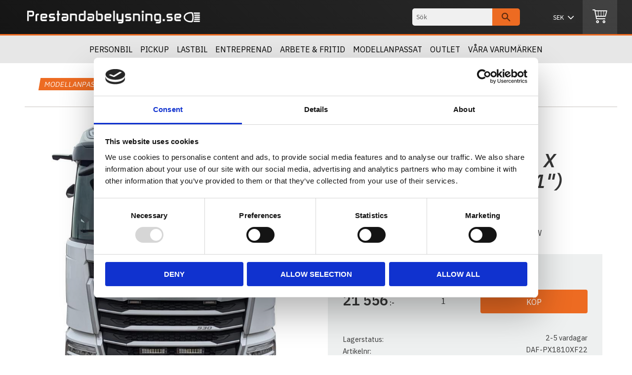

--- FILE ---
content_type: text/html; charset=UTF-8
request_url: https://www.prestandabelysning.se/product/daf-xf-xg-xg-grillmontage-vision-x-xmitter-px1810-2x11-180w
body_size: 15344
content:
<!DOCTYPE html>
<html
     id="product-page"    class="no-js customer-accounts-enabled pricelist-6 incl-vat product-page product-2517  category-727 root-category-727 theme-color-scheme-1 theme-background-pattern-0"
    lang="sv"
    dir="ltr"
    data-country="SE"
    data-currency="SEK"
>

    <head>
        <meta charset="UTF-8" />
        <title>DAF XF/XG/XG+ Grillmontage (Vision X Xmitter PX1810 2x11&quot;) 180W</title>
                    <meta name="description" content="DAF XF/XG/XG+ Grillmontage - 2st XIL-PX1810 - 180W" />
                <meta name="viewport" content="width=device-width, initial-scale=1" />
        
                            <link rel="shortcut icon" href="https://cdn.starwebserver.se/shops/prestandabelysning/files/prestandabelysning.ico?_=1661260872" />
        
                                    <link rel="canonical" href="https://www.prestandabelysning.se/product/daf-xf-xg-xg-grillmontage-vision-x-xmitter-px1810-2x11-180w" />
        
                        
        
                    <script type="application/ld+json">
                [{"@id":"https:\/\/www.prestandabelysning.se\/product\/daf-xf-xg-xg-grillmontage-vision-x-xmitter-px1810-2x11-180w","@context":"http:\/\/schema.org\/","name":"DAF XF\/XG\/XG+ Grillmontage (Vision X Xmitter PX1810 2x11\") 180W","description":"DAF XF\/XG\/XG+ Grillmontage - 2st XIL-PX1810 - 180W","image":["https:\/\/cdn.starwebserver.se\/shops\/prestandabelysning\/files\/daf-px1810xf22.jpg","https:\/\/cdn.starwebserver.se\/shops\/prestandabelysning\/files\/vision-x-kit-se_dupqti001.jpg","https:\/\/cdn.starwebserver.se\/shops\/prestandabelysning\/files\/vision-x-led-exempel_dup5omuj1.jpg"],"@type":"Product","sku":"DAF-PX1810XF22","offers":{"@type":"Offer","price":"21556","priceCurrency":"SEK","availability":"http:\/\/schema.org\/InStock","url":"https:\/\/www.prestandabelysning.se\/product\/daf-xf-xg-xg-grillmontage-vision-x-xmitter-px1810-2x11-180w","itemCondition":"http:\/\/schema.org\/NewCondition"},"brand":{"@type":"Brand","name":"Vision X"}}]            </script>
                    <script type="application/ld+json">
                [{"@context":"https:\/\/schema.org","@type":"BreadcrumbList","itemListElement":[{"@type":"ListItem","position":1,"name":"Modellanpassat","item":"https:\/\/www.prestandabelysning.se\/category\/modellanpassat"}]},{"@context":"https:\/\/schema.org","@type":"BreadcrumbList","itemListElement":[{"@type":"ListItem","position":1,"name":"Modellanpassat","item":"https:\/\/www.prestandabelysning.se\/category\/modellanpassat"},{"@type":"ListItem","position":2,"name":"DAF Lastbil","item":"https:\/\/www.prestandabelysning.se\/category\/daf-lastbil"}]},{"@context":"https:\/\/schema.org","@type":"BreadcrumbList","itemListElement":[{"@type":"ListItem","position":1,"name":"Modellanpassat","item":"https:\/\/www.prestandabelysning.se\/category\/modellanpassat"},{"@type":"ListItem","position":2,"name":"DAF Lastbil","item":"https:\/\/www.prestandabelysning.se\/category\/daf-lastbil"},{"@type":"ListItem","position":3,"name":"XF - XG - XG+ Grillmontage 2022-","item":"https:\/\/www.prestandabelysning.se\/category\/xf-xg-xg-grillmontage-2022"}]}]            </script>
        
                        
                <link rel="stylesheet" href="https://cdn.starwebserver.se/62000/css/shop/shop.combined.min.css" />
                                                    <link rel="stylesheet" href="https://cdn.starwebserver.se/62000/css/shop/campaigns.min.css" />
                                    <link href="https://fonts.googleapis.com/css?family=IBM+Plex+Sans:400,400i,600,600i" rel="stylesheet">
<meta name="google-site-verification" content="Ksnyeu8cmIRV7SVCwnLXKEj9yLkdGkxU89mfkT08cRY" />
<meta name="facebook-domain-verification" content="3dkwv08r2vt70eq033vv419fe5kex8" />
<!-- Global site tag (gtag.js) - Google Ads: 10973553675 -->
<script async src="https://www.googletagmanager.com/gtag/js?id=AW-10973553675"></script>
<script>
  window.dataLayer = window.dataLayer || [];
  function gtag(){dataLayer.push(arguments);}
  gtag('js', new Date());

  gtag('config', 'AW-10973553675');
</script>
        
                            <link rel="stylesheet" href="https://cdn.starwebserver.se/62000/themes/william/css/theme-plugins.combined.min.css" />
                    <link rel="stylesheet" href="https://cdn.starwebserver.se/62000/themes/william/css/theme.min.css" />
        
                    <link rel="stylesheet" href="https://cdn.starwebserver.se/shops/prestandabelysning/themes/william/css/shop-custom.min.css?_=1691585264" />
        
                <link href="https://fonts.googleapis.com/icon?family=Material+Icons" rel="stylesheet">

                <script>
            var docElement = document.documentElement;
            docElement.className = docElement.className.replace('no-js', 'js');
            eval(decodeURIComponent(Array.prototype.map.call(atob('[base64]'), function(c) {
                    return '%' + ('00' + c.charCodeAt(0).toString(16)).slice(-2)
                }).join('')));        </script>

                                            <meta property="og:site_name" content="Prestandabelysning.se" />
                                                <meta property="og:type" content="product" />
                                                <meta property="og:locale" content="sv_SE" />
                                                <meta property="og:title" content="DAF XF/XG/XG+ Grillmontage (Vision X Xmitter PX1810 2x11&quot;) 180W" />
                                                <meta property="og:url" content="https://www.prestandabelysning.se/product/daf-xf-xg-xg-grillmontage-vision-x-xmitter-px1810-2x11-180w" />
                                                <meta property="og:description" content="DAF XF/XG/XG+ Grillmontage - 2st XIL-PX1810 - 180W" />
                                                <meta property="og:image" content="https://cdn.starwebserver.se/shops/prestandabelysning/files/cache/daf-px1810xf22_grande.jpg?_=1675332403" />
                            <meta name="sws:no-image-url" content="https://cdn.starwebserver.se/img/no-image.png" />

                    <script>
                !function(f,b,e,v,n,t,s)
                {if(f.fbq)return;n=f.fbq=function(){n.callMethod?
                n.callMethod.apply(n,arguments):n.queue.push(arguments)};
                if(!f._fbq)f._fbq=n;n.push=n;n.loaded=!0;n.version='2.0';
                n.queue=[];t=b.createElement(e);t.async=!0;
                t.src=v;s=b.getElementsByTagName(e)[0];
                s.parentNode.insertBefore(t,s)}(window, document,'script',
                'https://connect.facebook.net/en_US/fbevents.js');
                fbq('init', '955079011530266');
                fbq('track', 'PageView', null, {eventID: '697a941f78ac19.54878502'});
            </script>
            <noscript><img height="1" width="1" style="display:none"
                src="https://www.facebook.com/tr?id=955079011530266&ev=PageView&noscript=1"
            /></noscript>
        
        
        
        <script>
            var ecommerceContainerIdToProducts = {};

                      
                            
                                    window.dataLayer = window.dataLayer || [];
                    dataLayer.push({ecommerce: null});
                    dataLayer.push(
                        {event: 'view_item', ecommerce: {"currency":"SEK","value":21556,"items":[{"item_id":"DAF-PX1810XF22","item_name":"DAF XF\/XG\/XG+ Grillmontage (Vision X Xmitter PX1810 2x11\") 180W","currency":"SEK","price":21556,"quantity":1,"item_category":"Modellanpassat","item_category2":"DAF Lastbil","item_category3":"XF - XG - XG+ Grillmontage 2022-","item_category4":"Black Week 20%"}]}}
                    );
                                            
                                    window.dataLayer = window.dataLayer || [];
                    dataLayer.push({ecommerce: null});
                    dataLayer.push(
                        {event: 'view_item_list', ecommerce: {"item_list_id":"PDPRelatedProducts","item_list_name":"PDP Related products","items":[]}}
                    );
                            
            // use Object.assign to cast empty array to object
            ecommerceContainerIdToProducts = Object.assign({}, {"pdp":{"DAF-PX1810XF22":{"item_id":"DAF-PX1810XF22","item_name":"DAF XF\/XG\/XG+ Grillmontage (Vision X Xmitter PX1810 2x11\") 180W","currency":"SEK","price":21556,"quantity":1,"item_category":"Modellanpassat","item_category2":"DAF Lastbil","item_category3":"XF - XG - XG+ Grillmontage 2022-","item_category4":"Black Week 20%"}},"PDPRelatedProducts":[]});
                </script>

                                    <script>
                    window.dataLayer = window.dataLayer || [];
                    dataLayer.push(
                        {"productId":"DAF-PX1810XF22","currency":"SEK","productPrice":"21556"}                    );
                </script>
                        <script>(function(w,d,s,l,i){w[l]=w[l]||[];w[l].push({'gtm.start':
                        new Date().getTime(),event:'gtm.js'});var f=d.getElementsByTagName(s)[0],
                    j=d.createElement(s),dl=l!='dataLayer'?'&l='+l:'';j.async=true;j.src=
                    'https://www.googletagmanager.com/gtm.js?id='+i+dl;f.parentNode.insertBefore(j,f);
                })(window,document,'script','dataLayer','GTM-5Q86MK55');
            </script>
        
        
                    <script type="module" src="https://cdn.starwebserver.se/62000/shop/vendors/scripts/altcha/altcha.min.js"></script>
            </head>
    <body>
    
                <noscript><iframe src="https://www.googletagmanager.com/ns.html?id=GTM-5Q86MK55"
                              height="0" width="0" style="display:none;visibility:hidden"></iframe>
            </noscript>
        
        
                                <div id="page-container">

    <header id="site-header" class="site-header">
        <div class="wrapper site-header-wrapper">
            <div class="content site-header-content">

                <div class="header-items">
                    <div class="header-item header-item-1 region header-region header-region-1 " data-region="headerTop" ></div>
                    <div class="header-item header-item-2">
                        <a href="https://www.prestandabelysning.se" id="home"><img id="shop-logo" src="https://cdn.starwebserver.se/shops/prestandabelysning/files/prestandabelysning-logo-inverted-alt.png?_=1537187983" alt="Prestandabelysning.se" width="721" height="58" /></a>
                        <div class="region header-region header-region-2 has-search-block has-currency-block has-ace-text-block has-cart-block" data-region="headerMiddle" ><div class="block search-block block-70">
    <h3>Sök</h3>
    <div class="content">
        <form action="/search" method="get">
            <div class="field-wrap search-type required">
                <label for="search-field-block-70" class="caption"><span>Sök produkter & kategorier</span></label>
                <div class="control">
                    <input type="search" name="q" id="search-field-block-70" class="autocomplete" value="" placeholder="Sök" data-text-header="Produkter" data-text-link="Visa alla" aria-label="Sök produkter &amp; kategorier" />
                </div>
            </div>
            <button type="submit" aria-label="Sök"><span aria-hidden="true">Sök</span></button>
        </form>
    </div>
</div>    <div class="block currency-block block-103">
        <h3>Valuta</h3>
        <div class="field-wrap select-type">
            <label for="currency-field-103" class="caption"><span>Valuta</span></label>
            <div class="control">
                <select id="currency-field-103" data-url-value-redirector data-replace-current-url>
                                                                <option value="/index/set-selection?currency=SEK&amp;redirectUrl=%2Fproduct%2Fdaf-xf-xg-xg-grillmontage-vision-x-xmitter-px1810-2x11-180w" selected>SEK</option>
                                            <option value="/index/set-selection?currency=EUR&amp;redirectUrl=%2Fproduct%2Fdaf-xf-xg-xg-grillmontage-vision-x-xmitter-px1810-2x11-180w">EUR</option>
                                    </select>
            </div>
        </div>
    </div>
<div class="block ace-text-block block-71 my-vehicle hide">
    <a href="/category/mitt-fordon">
<svg viewBox="0 0 36 36" class="car" xmlns="http://www.w3.org/2000/svg" width="32" height="32"><path class="clr-i-outline clr-i-outline-path-1" d="M15 17h3v2h-3z"/><path class="clr-i-outline clr-i-outline-path-2" d="M26.45 14.17A22.1 22.1 0 0 0 19.38 7a9.64 9.64 0 0 0-9-.7 8.6 8.6 0 0 0-4.82 6.4c-.08.47-.14.92-.2 1.36A4 4 0 0 0 2 18v6.13a2 2 0 0 0 2 2V18a2 2 0 0 1 2-2h18.73A7.28 7.28 0 0 1 32 23.27V24h-2a4.53 4.53 0 1 0 .33 2H32a2 2 0 0 0 2-2v-.73a9.28 9.28 0 0 0-7.55-9.1zM11 14H6.93c0-.31.09-.63.15-1A6.52 6.52 0 0 1 11 8zm2 0V7.58a8.17 8.17 0 0 1 5.36 1.16A19 19 0 0 1 23.9 14zm12.8 14.38a2.5 2.5 0 1 1 2.5-2.5 2.5 2.5 0 0 1-2.5 2.5z"/><path class="clr-i-outline clr-i-outline-path-3" d="M14.17 24a4.53 4.53 0 1 0 .33 2h5.3v-.25A6 6 0 0 1 20 24zM10 28.38a2.5 2.5 0 1 1 2.5-2.5 2.5 2.5 0 0 1-2.5 2.5z"/></svg>
<span>Mitt fordon</span>
</a>
</div>
    <div class="block cart-block block-64 cart-block-with-off-canvas">
                <div class="cart-wrap empty-cart">

            <a class="header cart-header" href="/checkout" aria-label="Kundvagn">
                <span class="cart-title">Kundvagn</span>
                <span class="cart-item-count quantity">
                    <span class="cart-items-count-label visually-hidden">Antal produkter: </span>
                    <span class="number">0</span>
                    <span class="unit">st</span>
                </span>
                <span class="cart-sum-label">Totalt</span>
                <span class="price zero"><span class="amount">0</span><span class="currency"> :-</span></span>
                <span class="cart-icon" data-item-count="0" aria-hidden="true"></span>
            </a>

            <div class="cart-content">
                <span class="empty-cart-message">Kundvagnen är tom.</span>
                    <span class="db-cart-message"><a href="/customer?redirect=%2Fproduct%2Fdaf-xf-xg-xg-grillmontage-vision-x-xmitter-px1810-2x11-180w" rel="nofollow">Logga in</a> för att hämta en sparad kundvagn.</span>

                <ul class="items shopping-cart">

                    <li class="cart-subtotal shopping-cart-subtotal">
                        <span class="caption">Totalt</span>
                        <span class="price zero"><span class="amount">0</span><span class="currency"> :-</span></span>
                    </li>
                </ul>
                <p class="footer cart-footer">
                    <a href="#" class="cart-content-close">Stäng</a>
                    <a href="/checkout" class="checkout-link">Till kassan</a>
                </p>

            </div><!-- /.cart-content -->
        </div><!-- /.cart-wrap -->
            </div> <!-- /.cart-block -->
    <script type="text/x-mustache" id="cartTmpl">
        <div class="cart-wrap{{#hasItems}} cart-has-items{{/hasItems}}{{^hasItems}} empty-cart{{/hasItems}}">

            <a class="header cart-header" href="/checkout" aria-label="Kundvagn">
                <span class="cart-title">Kundvagn</span>
                <span class="cart-item-count quantity">
                    <span class="cart-items-count-label visually-hidden">Antal produkter: </span>
                    <span class="number">{{itemCount}}</span>
                    <span class="unit">st</span>
                </span>
                <span class="cart-sum-label">Totalt</span>
                {{{totalPriceSumHtml}}}
                <span class="cart-icon" data-item-count="{{itemCount}}" aria-hidden="true"></span>
            </a>

            <div class="cart-content">
                {{^items}}
                <span class="empty-cart-message">Kundvagnen är tom.</span>
                                    {{#dbCart}}
                    {{^isSaved}}
                    <span class="db-cart-message"><a href="/customer?redirect=%2Fproduct%2Fdaf-xf-xg-xg-grillmontage-vision-x-xmitter-px1810-2x11-180w" rel="nofollow">Logga in</a> för att hämta en sparad kundvagn.</span>
                    {{/isSaved}}
                    {{/dbCart}}
                                {{/items}}
                {{#hasItems}}
                {{#dbCart}}
                {{#isSaved}}
                <span class="db-cart-message">Din kundvagn är sparad.</span>
                {{/isSaved}}
                                    {{^isSaved}}
                    <span class="db-cart-message"><a href="/customer?redirect=%2Fproduct%2Fdaf-xf-xg-xg-grillmontage-vision-x-xmitter-px1810-2x11-180w" rel="nofollow">Logga in</a> för att spara din kundvagn.</span>
                    {{/isSaved}}
                                {{/dbCart}}
                {{/hasItems}}

                <ul class="items shopping-cart">
                    {{#items}}
                    <li class="cart-item shopping-cart-item" data-id-hash="{{idHash}}">
                        {{#productUrl}}<a href="{{productUrl}}">{{/productUrl}}
                            <h3 role="presentation" title="{{fullName}}">{{name}}</h3>
                            <h4 role="presentation">{{#hasVariants}}<span class="variant">{{concatAttributeValues}}</span>{{/hasVariants}}{{#stockStatusText}}<span class="stock-status">{{stockStatusText}}</span>{{/stockStatusText}}{{#displaySku}}<span class="sku" data-title="Artikelnr:">{{sku}}</span>{{/displaySku}}</h4>

                                                        {{#isBundle}}
                            <div class="bundled-product-items">
                                {{#bundledProducts}}
                                <div class="bundled-product-item">
                                    <span class="quantity"><span class="number">{{quantity}}</span><span class="unit"><abbr title="{{unitName}}">{{unitSymbol}}</abbr></span></span>
                                    <span class="title">{{name}}</span>{{#hasVariants}}<span class="variant">{{concatAttributeValues}}</span>{{/hasVariants}}<span class="sku" data-title="Artikelnr:">{{sku}}</span>
                                </div>
                                {{/bundledProducts}}
                            </div>
                            {{/isBundle}}

                            {{#productUrl}}</a>{{/productUrl}}
                        <p class="info cart-item-info">
                            <span class="quantity"><span class="number">{{quantity}}</span><span class="unit"><abbr title="{{unitName}}">{{unitSymbol}}</abbr></span></span>
                            {{{totalPriceHtml}}}
                        </p>
                        <button type="button" title="Ta bort" class="remove-item-action"><span>&times;</span></button>
                    </li>
                    {{/items}}

                    <li class="cart-subtotal shopping-cart-subtotal">
                        <span class="caption">Totalt</span>
                        {{{totalPriceSumHtml}}}
                    </li>
                </ul>
                <p class="footer cart-footer">
                    <a href="#" class="cart-content-close">Stäng</a>
                    <a href="/checkout" class="checkout-link">Till kassan</a>
                </p>

            </div><!-- /.cart-content -->
        </div><!-- /.cart-wrap -->
        </script>
</div>
                    </div>
                    <div class="header-item header-item-3 region header-region header-region-3 has-category-tree-block" data-region="header" >
<nav class="block category-tree-block block-94 category-tree-menu category-menu-block menu-block category" aria-label="Kategoriträd">

    
    <ul class="menu menu-level-1 category-menu" role="menubar">
                    <li class="menu-item menu-item-514 menu-level-1-item has-children menu-item-has-children"
                    data-level="1" role="none"
                >
                    <a href="/category/personbil"
                        data-id="514"
                        data-level="1"
                        class="menu-title menu-title-514 category-node menu-level-1-title has-children menu-title-has-children open-page"
                        title="Personbil"
                        role="menuitem"
                        aria-haspopup="true" aria-expanded="false"
                    >Personbil</a>
        
                    <span class="toggle-static-child-menu toggle-child-menu" role="button" tabindex="0" aria-label="Visa underkategorier"></span>
        
                    <span class="toggle-static-child-menu toggle-child-menu" role="button" tabindex="0" aria-label="Visa underkategorier" aria-expanded="false"></span>
                </li>
                <li class="menu-item menu-item-1130 menu-level-1-item has-children menu-item-has-children"
                    data-level="1" role="none"
                >
                    <a href="/category/pickup-4"
                        data-id="1130"
                        data-level="1"
                        class="menu-title menu-title-1130 category-node menu-level-1-title has-children menu-title-has-children open-page"
                        title="Pickup"
                        role="menuitem"
                        aria-haspopup="true" aria-expanded="false"
                    >Pickup</a>
        
                    <span class="toggle-static-child-menu toggle-child-menu" role="button" tabindex="0" aria-label="Visa underkategorier"></span>
        
                    <span class="toggle-static-child-menu toggle-child-menu" role="button" tabindex="0" aria-label="Visa underkategorier" aria-expanded="false"></span>
                </li>
                <li class="menu-item menu-item-515 menu-level-1-item has-children menu-item-has-children"
                    data-level="1" role="none"
                >
                    <a href="/category/lastbil"
                        data-id="515"
                        data-level="1"
                        class="menu-title menu-title-515 category-node menu-level-1-title has-children menu-title-has-children open-page"
                        title="Lastbil"
                        role="menuitem"
                        aria-haspopup="true" aria-expanded="false"
                    >Lastbil</a>
        
                    <span class="toggle-static-child-menu toggle-child-menu" role="button" tabindex="0" aria-label="Visa underkategorier"></span>
        
                    <span class="toggle-static-child-menu toggle-child-menu" role="button" tabindex="0" aria-label="Visa underkategorier" aria-expanded="false"></span>
                </li>
                <li class="menu-item menu-item-516 menu-level-1-item has-children menu-item-has-children"
                    data-level="1" role="none"
                >
                    <a href="/category/entreprenad"
                        data-id="516"
                        data-level="1"
                        class="menu-title menu-title-516 category-node menu-level-1-title has-children menu-title-has-children open-page"
                        title="Entreprenad"
                        role="menuitem"
                        aria-haspopup="true" aria-expanded="false"
                    >Entreprenad</a>
        
                    <span class="toggle-static-child-menu toggle-child-menu" role="button" tabindex="0" aria-label="Visa underkategorier"></span>
        
                    <span class="toggle-static-child-menu toggle-child-menu" role="button" tabindex="0" aria-label="Visa underkategorier" aria-expanded="false"></span>
                </li>
                <li class="menu-item menu-item-518 menu-level-1-item has-children menu-item-has-children"
                    data-level="1" role="none"
                >
                    <a href="/category/fritid"
                        data-id="518"
                        data-level="1"
                        class="menu-title menu-title-518 category-node menu-level-1-title has-children menu-title-has-children open-page"
                        title="Arbete &amp; Fritid"
                        role="menuitem"
                        aria-haspopup="true" aria-expanded="false"
                    >Arbete &amp; Fritid</a>
        
                    <span class="toggle-static-child-menu toggle-child-menu" role="button" tabindex="0" aria-label="Visa underkategorier"></span>
        
                    <span class="toggle-static-child-menu toggle-child-menu" role="button" tabindex="0" aria-label="Visa underkategorier" aria-expanded="false"></span>
                </li>
                <li class="menu-item menu-item-727 menu-level-1-item has-children menu-item-has-children"
                    data-level="1" role="none"
                >
                    <a href="/category/modellanpassat"
                        data-id="727"
                        data-level="1"
                        class="menu-title menu-title-727 category-node menu-level-1-title has-children menu-title-has-children open-page"
                        title="Modellanpassat"
                        role="menuitem"
                        aria-haspopup="true" aria-expanded="false"
                    >Modellanpassat</a>
        
                    <span class="toggle-static-child-menu toggle-child-menu" role="button" tabindex="0" aria-label="Visa underkategorier"></span>
        
                    <span class="toggle-static-child-menu toggle-child-menu" role="button" tabindex="0" aria-label="Visa underkategorier" aria-expanded="false"></span>
                </li>
                <li class="menu-item menu-item-1078 menu-level-1-item has-children menu-item-has-children"
                    data-level="1" role="none"
                >
                    <a href="/category/outlet"
                        data-id="1078"
                        data-level="1"
                        class="menu-title menu-title-1078 category-node menu-level-1-title has-children menu-title-has-children open-page"
                        title="OUTLET"
                        role="menuitem"
                        aria-haspopup="true" aria-expanded="false"
                    >OUTLET</a>
        
                    <span class="toggle-static-child-menu toggle-child-menu" role="button" tabindex="0" aria-label="Visa underkategorier"></span>
        
                    <span class="toggle-static-child-menu toggle-child-menu" role="button" tabindex="0" aria-label="Visa underkategorier" aria-expanded="false"></span>
                </li>
                <li class="menu-item menu-item-477 menu-level-1-item has-children menu-item-has-children"
                    data-level="1" role="none"
                >
                    <a href="/category/vara-varumarken"
                        data-id="477"
                        data-level="1"
                        class="menu-title menu-title-477 category-node menu-level-1-title has-children menu-title-has-children open-page"
                        title="Våra Varumärken"
                        role="menuitem"
                        aria-haspopup="true" aria-expanded="false"
                    >Våra Varumärken</a>
        
                    <span class="toggle-static-child-menu toggle-child-menu" role="button" tabindex="0" aria-label="Visa underkategorier"></span>
        
                    <span class="toggle-static-child-menu toggle-child-menu" role="button" tabindex="0" aria-label="Visa underkategorier" aria-expanded="false"></span>
                </li>
        </ul>
</nav>

        <script type="text/x-mustache" id="categoriesPartialTmpl">
    {{#nodes}}
        <li class="menu-item menu-item-{{id}} menu-level-{{menuLevel}}-item{{#isOpen}} menu-item-has-children-loaded current-menu-ancestor open{{/isOpen}}{{#selected}} selected{{/selected}}{{^hasChildren}} no-children{{/hasChildren}}{{#hasChildren}} has-children menu-item-has-children{{/hasChildren}}{{^openPage}} menu-item-has-title-without-link{{/openPage}}"
            data-level="{{menuLevel}}" role="none"
        >
            <a {{#openPage}}href="{{shopUrl}}"{{/openPage}}
                data-id="{{id}}"
                data-level="{{menuLevel}}"
                class="menu-title menu-title-{{id}} category-node menu-level-{{menuLevel}}-title{{^hasChildren}} no-children{{/hasChildren}}{{#hasChildren}} has-children menu-title-has-children{{/hasChildren}}{{^openPage}} load-tree{{/openPage}}{{#openPage}} open-page{{/openPage}}{{#isOpen}} open{{/isOpen}}{{#selected}} selected{{/selected}}"
                title="{{name}}"
                role="menuitem"
                {{#hasChildren}}aria-haspopup="true" aria-expanded="{{#isOpen}}true{{/isOpen}}{{^isOpen}}false{{/isOpen}}"{{/hasChildren}}
            >{{name}}</a>

            {{#hasChildren}}<span class="toggle-static-child-menu toggle-child-menu" role="button" tabindex="0" aria-label="Visa underkategorier"></span>{{/hasChildren}}

            {{#isOpen}}
                <ul class="menu menu-level-{{menuNextLevel}}" data-level="{{menuNextLevel}}" role="menu" aria-label="Underkategorier">
                    {{>categoriesPartial}}
                </ul>
            {{/isOpen}}
            {{#hasChildren}}<span class="toggle-static-child-menu toggle-child-menu" role="button" tabindex="0" aria-label="Visa underkategorier" aria-expanded="{{#isOpen}}true{{/isOpen}}{{^isOpen}}false{{/isOpen}}"></span>{{/hasChildren}}
        </li>
    {{/nodes}}
</script>
    <script type="text/x-mustache" id="rootCategoriesTmpl">
        {{>categoriesPartial}}
    </script>
</div>
                </div>

            </div><!-- .content -->
        </div><!-- .wrapper -->
    </header><!-- #site-header -->

    <div id="content" class="site-content">

        <main id="main-content" aria-label="Huvudinnehåll" >

            <article class="region has-product-block has-related-products-legacy-block" data-region="0" >
    
    <div aria-live="polite" aria-atomic="true" class="visually-hidden favorite-status-announcer"></div>
    <div id="product-page-main-container" class="block product-block block-14">

        <script type="text/x-mustache" id="categoryBreadcrumbPartialTmpl">
            {{#nodes}}
                {{#isOpen}}
                    {{#openPage}}
                        <a href="{{shopUrl}}" class="breadcrumb"><span>{{name}}</span></a>
                    {{/openPage}}
                    {{^openPage}}
                        <span  class="breadcrumb">{{name}}</span>
                    {{/openPage}}
                    {{>categoryBreadcrumbPartial}}
                {{/isOpen}}
                {{^isOpen}}
                    {{#selected}}
                        {{#openPage}}
                            <a href="{{shopUrl}}" class="breadcrumb current-breadcrumb"><span>{{name}}</span></a>
                        {{/openPage}}
                        {{^openPage}}
                            <span class="breadcrumb">{{name}}</span>
                        {{/openPage}}
                    {{/selected}}
                {{/isOpen}}
            {{/nodes}}
        </script>

        <div class="breadcrumbs">
                                                    <a href="/category/modellanpassat" class="breadcrumb"><span>Modellanpassat</span></a>
                                                                                        </div>

    <script type="text/x-mustache" id="rootCategoriesBreadcrumbTmpl">
            {{#showBreadcrumbs}}
                {{#categories}}
                    {{>categoryBreadcrumbPartial}}
                {{/categories}}
            {{/showBreadcrumbs}}
        </script>

    <header class="product-header">
        <h1 class="product-name">DAF XF/XG/XG+ Grillmontage (Vision X Xmitter PX1810 2x11&quot;) 180W</h1>
        <div class="short description product-short-description"><p>DAF XF/XG/XG+ Grillmontage - 2st XIL-PX1810 - 180W</p></div>
    </header>

    <div class="dynamic-product-info has-volume-pricing">
                    <div class="product-media stock-status-15"
                data-stock-status-title="2-5 vardagar"
            >
                <figure>
                    <div class="figure-content">
                            <a class="featured img-wrap product-media-item" href="https://cdn.starwebserver.se/shops/prestandabelysning/files/cache/daf-px1810xf22_grande.jpg?_=1675332403" target="_blank" rel="noopener">
                            
                                <img src="https://cdn.starwebserver.se/shops/prestandabelysning/files/cache/daf-px1810xf22_medium.jpg?_=1675332403" width="800" height="800" id="media-0" data-large-size="https://cdn.starwebserver.se/shops/prestandabelysning/files/cache/daf-px1810xf22_grande.jpg?_=1675332403" data-large-size-width="1500" data-large-size-height="1500" data-cloudzoom="disableZoom: true"  alt="DAF XF/XG/XG+ Grillmontage (Vision X Xmitter PX1810 2x11&quot;) 180W" />
                                
                            </a>

                            <a href="https://cdn.starwebserver.se/shops/prestandabelysning/files/cache/vision-x-kit-se_dupqti001_grande.jpg?_=1675332406" class="img-wrap product-media-item" target="_blank" rel="noopener">
                                <img src="https://cdn.starwebserver.se/shops/prestandabelysning/files/cache/vision-x-kit-se_dupqti001_medium.jpg?_=1675332406" height="800" width="800" id="media-1" data-large-size="https://cdn.starwebserver.se/shops/prestandabelysning/files/cache/vision-x-kit-se_dupqti001_grande.jpg?_=1675332406" data-large-size-width="1500" data-large-size-height="1500" alt="" />
                            </a>
                            <a href="https://cdn.starwebserver.se/shops/prestandabelysning/files/cache/vision-x-led-exempel_dup5omuj1_grande.jpg?_=1675332409" class="img-wrap product-media-item" target="_blank" rel="noopener">
                                <img src="https://cdn.starwebserver.se/shops/prestandabelysning/files/cache/vision-x-led-exempel_dup5omuj1_medium.jpg?_=1675332409" height="516" width="800" id="media-2" data-large-size="https://cdn.starwebserver.se/shops/prestandabelysning/files/cache/vision-x-led-exempel_dup5omuj1_grande.jpg?_=1675332409" data-large-size-width="1500" data-large-size-height="967" alt="" />
                            </a>
                    </div>
                </figure>


            </div><!-- /.product-media -->


            <aside class="product-offer buyable" role="region" aria-label="Produkterbjudande">

                    <div class="product-price">
                            <span class="price"><span class="amount">21 556</span><span class="currency"> :-</span></span>
                            <span class="unit">/ <abbr title="Styck">st</abbr></span>
                    </div>


                
                <form class="add-to-cart-form product-list-container" novalidate data-ga-ecommerce-list-id="pdp">
                                                                                    <input type="hidden" name="sku" value="DAF-PX1810XF22" />
                    
                    <div class="add-to-cart-wrap has-unit">
                                <div class="field-wrap number-type quantity-field">
                                    <label for="quantity-field" class="caption"><span>Antal</span></label>
                                    <div class="control">
                                        <input name="quantity" type="number" id="quantity-field" value="1" min="1" max="1000000" step="1" class="number" />
                                                                                                                            <label for="quantity-field" class="unit"><abbr title="Styck">st</abbr></label>
                                                                            </div>
                                </div>

                                <button type="submit" class="product-add-to-cart-action"><span>Köp</span></button>
                                            </div><!-- /.add-to-cart-wrap -->

                    <div class="product-status" hidden aria-hidden="true">
                        <p class="status-message" data-message="Nu finns produkten i &lt;a href=&quot;/checkout&quot;&gt;kundvagnen&lt;/a&gt;."></p>
                        <p class="view-cart">
                            <a class="product-status-checkout-link" href="/checkout">
                                <b>Till kassan</b>
                                <span class="cart-item-count">1</span>
                            </a>
                        </p>
                    </div>


                                                        </form>

                                <dl class="product-details">
                        <dt class="product-stock-status product-stock-status product-stock-status-15">Lagerstatus</dt>
                        <dd class="product-stock-status product-stock-status-15"><span>2-5 vardagar</span></dd>
                    <dt class="product-sku">Artikelnr</dt><dd class="product-sku">DAF-PX1810XF22</dd>
                                        
                                                                                                            
                                            <dt class="product-manufacturer">Tillverkare</dt>
                        <dd class="product-manufacturer">
                                                            <a href="http://www.visionxusa.com/" rel="external" target="_blank" rel="noopener">Vision X</a>
                                                    </dd>
                    
                                    </dl><!-- /product-details -->


                

                                                    <p class="manufacturer-related-products">
                        <a href="/search?m=Vision+X">Visa alla produkter från Vision X</a>
                    </p><!-- /.manufacturer-related-products -->
                
                                    <div class="product-rating">
                                                    <a href="#product-reviews" title="Betyg: 0 av 5 stjärnor. Baserat på 0 betyg">
                                                                <span class="count">0</span>
                                <span class="info review-count-0">0 Betyg</span>
                                <span class="add-new">Ge ett omdöme!</span>
                            </a>
                                            </div>
                
                                                            </aside><!-- /.product-offer -->

                            <script>
                    fbq('track', 'ViewContent', {
                        content_ids: ['DAF-PX1810XF22'],
                        content_type: 'product',
                        content_name: 'DAF XF/XG/XG+ Grillmontage (Vision X Xmitter PX1810 2x11&quot;) 180W',
                        currency: 'SEK',
                        value: '21556',
                    }, {eventID: '697a941f753f38.84608142'});
                </script>
            
            
                    </div> <!-- /.dynamic-product-info -->

        <script type="text/x-mustache" id="dynamicProductInfoTmpl">
            <div class="product-media{{^hidePrice}}{{#stockStatusId}} stock-status-{{stockStatusId}}{{/stockStatusId}}{{#savePercentOnDiscountedPrice}} save-percent{{/savePercentOnDiscountedPrice}}{{/hidePrice}}{{#hasLabels}} has-product-label{{/hasLabels}}"{{^hidePrice}}{{#savePercentOnDiscountedPrice}}
                data-save-percent-title="Kampanj!"{{/savePercentOnDiscountedPrice}}{{/hidePrice}}
                {{#stockStatusText}}data-stock-status-title="{{stockStatusText}}"{{/stockStatusText}}
            >
                <figure{{#featuredImage.default}} class="no-image"{{/featuredImage.default}}>
                    {{#campaign}}
                        <div
                            class="campaign-label campaign-label-product-page"
                            style="background-color: #{{campaign.label.color}}; color: {{campaign.label.textColor}}">
                            {{campaign.label.text}}
                        </div>
                    {{/campaign}}
                    <div class="figure-content">
                        {{#featuredImage}}
                            {{#largeUrl}}<a class="featured img-wrap product-media-item" href="{{largeUrl}}" target="_blank" rel="noopener">{{/largeUrl}}
                            {{#featuredImage.default}}<div class="img-wrap">{{/featuredImage.default}}
                                <img src="{{url}}" width="{{width}}" height="{{height}}" id="media-0" {{#largeUrl}}data-large-size="{{largeUrl}}" data-large-size-width="{{largeWidth}}" data-large-size-height="{{largeHeight}}"{{/largeUrl}} {{#disableAutoZoom}}data-cloudzoom="disableZoom: true" {{/disableAutoZoom}} alt="{{alt}}" />
                                {{#featuredImage.default}}</div>{{/featuredImage.default}}
                            {{#largeUrl}}</a>{{/largeUrl}}
                        {{/featuredImage}}

                        {{#secondaryImages}}
                            <a href="{{largeUrl}}" class="img-wrap product-media-item" target="_blank" rel="noopener">
                                <img src="{{url}}" height="{{height}}" width="{{width}}" id="media-{{index}}" data-large-size="{{largeUrl}}" data-large-size-width="{{largeWidth}}" data-large-size-height="{{largeHeight}}" alt="{{alt}}" />
                            </a>
                        {{/secondaryImages}}
                    </div>
                </figure>

                {{^hidePrice}}
                    {{#savePercentOnDiscountedPrice}}
                        <div class="save-percent save-percent-info">
                            <span class="label">Spara</span>
                            <span class="percentage"><span class="value">{{savePercentOnDiscountedPrice}}</span> <span class="unit">%</span></span>
                        </div>
                    {{/savePercentOnDiscountedPrice}}
                {{/hidePrice}}

                {{#labels}}
                    <div class="product-label product-label-{{index}} product-label-id-{{labelId}} {{classes}}"  title="{{name}}" ><span>{{name}}</span></div>
                {{/labels}}
            </div><!-- /.product-media -->


            <aside class="product-offer{{#watchableForCustomer}} watchable{{/watchableForCustomer}}{{#buyable}} buyable{{/buyable}}{{^buyable}}{{^watchableForCustomer}} non-watchable-non-buyable{{/watchableForCustomer}}{{/buyable}}" role="region" aria-label="Produkterbjudande">
                {{#campaign}}
                    <div class="campaign-description-container campaign-label-corner-container">
                        <span
                            class="campaign-label-corner"
                            style="border-top-color: #{{campaign.label.color}};"
                        >
                        </span>
                        <span class="campaign-description-text">
                            {{campaign.description}}
                        </span>
                    </div>
                {{/campaign}}

                                {{^hidePrice}}
                    <div class="product-price">
                                                {{^originalPrice}}
                            {{{sellingPriceHtml}}}
                            <span class="unit">/ <abbr title="Styck">st</abbr></span>
                        {{/originalPrice}}
                        {{#originalPrice}}
                            <div class="selling-price" tabindex="0" role="text">
                                <span class="visually-hidden">Nedsatt pris: </span>
                                {{{sellingPriceHtml}}}
                                <span class="unit">/ <abbr title="Styck">st</abbr></span>
                            </div>
                            <div class="original-price" tabindex="0" role="text">
                                <span class="visually-hidden">Ordinarie pris: </span>
                                {{{originalPriceHtml}}}
                                <span class="unit">/ <abbr title="Styck">st</abbr></span>
                            </div>
                        {{/originalPrice}}
                    </div>
                    {{#historyCheapestPrice}}
                        <div class="price-history">
                            <span class="price-history-text">Lägsta pris senaste 30 dagar:</span>
                            <span class="price-history-value">{{{historyCheapestPrice}}}</span>
                        </div>
                    {{/historyCheapestPrice}}

                                        {{#volumePricing}}
                        {{#hasValidVolumePricesForCustomer}}
                            <div class="volume-pricing has-visible-volume-pricing-content">
                                <div class="volume-pricing-header">
                                    <span class="volume-pricing-header-title">{{{headerTitle}}}</span>
                                    <span class="toggle-volume-pricing-content"></span>
                                </div>
                                <div class="volume-pricing-content">
                                    {{#rows}}
                                        <div class="volume-pricing-row">
                                            <span class="volume">
                                                <span class="amount">{{volumeAmount}}</span>
                                                {{#unit}}<span class="unit"><abbr title="{{name}}">{{symbol}}</abbr></span>{{/unit}}
                                            </span>
                                            {{{volumePriceHtml}}}
                                            {{#unit}}<span class="divider">/</span><span class="unit"><abbr title="{{name}}">{{symbol}}</abbr></span>{{/unit}}
                                            {{#percentAmount}}
                                                <span class="percent">
                                                    <span class="amount">{{percentAmount}}</span><span class="unit">%</span>
                                                </span>
                                            {{/percentAmount}}
                                        </div>
                                    {{/rows}}
                                </div>
                            </div>
                        {{/hasValidVolumePricesForCustomer}}
                    {{/volumePricing}}
                {{/hidePrice}}

                
                <form class="add-to-cart-form product-list-container" novalidate data-ga-ecommerce-list-id="pdp">
                                                                                    <input type="hidden" name="sku" value="{{sku}}" />
                                                                        {{#isBundle}}
                            <div class="bundled-products">
                                {{#bundledProducts}}
                                    <div class="bundled-product" data-bundled-product-id="{{bundledProductId}}">
                                        <div class="bundled-product-image">
                                            {{#image}}
                                                {{#largeUrl}}
                                                    <a class="featured img-wrap product-media-item" href="{{largeUrl}}" target="_blank" rel="noopener">
                                                {{/largeUrl}}
                                                {{#default}}
                                                    <div class="img-wrap">
                                                {{/default}}
                                                <img src="{{url}}" width="{{width}}" height="{{height}}" id="media-bundled-{{bundledProductId}}-0" {{#largeUrl}}data-large-size="{{largeUrl}}" data-large-size-width="{{largeWidth}}" data-large-size-height="{{largeHeight}}"{{/largeUrl}} {{#disableAutoZoom}}data-cloudzoom="disableZoom: true" {{/disableAutoZoom}} alt="{{alt}}" />
                                                {{#default}}
                                                    </div>
                                                {{/default}}
                                                {{#largeUrl}}
                                                    </a>
                                                {{/largeUrl}}
                                            {{/image}}
                                        </div><!-- /.bundled-product-image -->
                                        <div class="bundled-product-options">
                                            <p class="bundled-product-title">
                                                {{^isHidden}}<a href="{{url}}">{{/isHidden}}
                                                    {{#hasVariants}}{{name}}{{/hasVariants}}
                                                    {{^hasVariants}}{{nameWithConcatAttributeValues}}{{/hasVariants}}
                                                {{^isHidden}}</a>{{/isHidden}}
                                            </p>
                                            <div class="bundled-product-fields" {{#hasVariants}}data-current-sku="{{sku}}"{{/hasVariants}}>
                                                {{#hasVariants}}
                                                    <input type="hidden" name="bundledProducts[{{bundledProductId}}][productId]" value="{{bundledProductId}}" />
                                                    {{#attributes}}
                                                        <div class="bundled-product-field field-wrap select-type attributes-{{id}} has-field-content">
                                                            <label for="attributes-{{id}}-select" class="caption"><span>{{name}}</span></label>
                                                            <div class="control">
                                                                <select name="bundledProducts[{{bundledProductId}}][attributes][{{id}}]" id="attributes-{{id}}-select" class="bundled-product-attribute-value-select{{#invalidSelection}} invalid-selection{{/invalidSelection}}" data-attribute-id="{{id}}">
                                                                    {{#values}}
                                                                    <option value="{{id}}"{{#selected}} selected{{/selected}}{{^active}} disabled{{/active}}>{{name}}{{^active}} (Ej tillgänglig){{/active}}</option>
                                                                    {{/values}}
                                                                </select>
                                                                {{#showInvalidSelectionMessage}}
                                                                <label class="error" for="attributes-{{id}}-select">Varianten är inte tillgänglig, prova ett annat alternativ.</label>
                                                                {{/showInvalidSelectionMessage}}
                                                            </div>
                                                        </div>
                                                    {{/attributes}}
                                                {{/hasVariants}}
                                                <div class="bundled-product-field">
                                                    <div class="bundled-product-field-fixed-quantity">{{quantity}} {{unitSymbol}}</div>
                                                </div>

                                                                                                    <div class="order-data">
                                                        {{#orderDataFieldTemplateData}}
                                                            <div class="field-wrap text-type">
                                                                <label for="bundled-order-data-{{bundledProductId}}-{{orderDataFieldId}}-field" class="caption">
                                                                <span>
                                                                    {{orderDataFieldName}}
                                                                </span>
                                                                    {{#isRequired}} <abbr class="required-asterisk" title="Obligatorisk">*</abbr>{{/isRequired}}
                                                                </label>
                                                                <div class="control">
                                                                    <input
                                                                            type="text"
                                                                            name="bundledOrderData[{{bundledProductId}}][{{orderDataFieldId}}]"
                                                                            id="bundled-order-data-{{bundledProductId}}-{{orderDataFieldId}}-field"
                                                                            placeholder="{{orderDataFieldName}}"
                                                                            maxlength="255"
                                                                            {{#isRequired}} required{{/isRequired}}
                                                                    />
                                                                </div>
                                                            </div>
                                                        {{/orderDataFieldTemplateData}}
                                                    </div>
                                                                                            </div><!-- /.bundled-product-fields -->
                                        </div><!-- /.bundled-product-options -->
                                    </div><!-- /.bundled-product -->
                                {{/bundledProducts}}
                            </div><!-- /.bundled-products -->
                        {{/isBundle}}
                    
                    <div class="add-to-cart-wrap has-unit">
                        {{^hidePrice}}
                            {{#buyable}}
                                <div class="field-wrap number-type quantity-field">
                                    <label for="quantity-field" class="caption"><span>Antal</span></label>
                                    <div class="control">
                                        <input name="quantity" type="number" id="quantity-field" value="1" min="1" max="1000000" step="1" class="number" />
                                                                                                                            <label for="quantity-field" class="unit"><abbr title="Styck">st</abbr></label>
                                                                            </div>
                                </div>

                                <button type="submit" class="product-add-to-cart-action"{{#invalidVariant}} disabled{{/invalidVariant}}><span>Köp</span></button>
                            {{/buyable}}
                        {{/hidePrice}}
                        {{#hidePrice}}
                            <p><a class="button" href="/customer?redirect=%2Fproduct%2Fdaf-xf-xg-xg-grillmontage-vision-x-xmitter-px1810-2x11-180w" rel="nofollow"><span>Logga in för priser</span></a></p>
                        {{/hidePrice}}
                                            </div><!-- /.add-to-cart-wrap -->

                    <div class="product-status" hidden aria-hidden="true">
                        <p class="status-message" data-message="Nu finns produkten i &lt;a href=&quot;/checkout&quot;&gt;kundvagnen&lt;/a&gt;."></p>
                        <p class="view-cart">
                            <a class="product-status-checkout-link" href="/checkout">
                                <b>Till kassan</b>
                                <span class="cart-item-count">1</span>
                            </a>
                        </p>
                    </div>

                                        {{#customerCanShop}}
                        {{#watchable}}
                            {{#isWatching}}
                                <button type="button" disabled>Bevakar</button>
                            {{/isWatching}}
                            {{^isWatching}}
                                <button
                                    type="button"
                                    data-variant-id="{{variantId}}"
                                    data-variant-name="{{variantName}}"
                                    data-bundle-watch-config="{{bundleWatchConfig}}"
                                    data-permalink="daf-xf-xg-xg-grillmontage-vision-x-xmitter-px1810-2x11-180w"
                                    data-name="DAF XF/XG/XG+ Grillmontage (Vision X Xmitter PX1810 2x11&quot;) 180W"
                                    data-email=""
                                    data-text-signed-up="Bevakad"
                                    class="in-stock-notify"
                                    >Bevaka</button>
                            {{/isWatching}}
                        {{/watchable}}
                    {{/customerCanShop}}

                                                        </form>

                                <dl class="product-details">
                    {{#stockStatusValue}}
                        <dt class="product-stock-status {{stockStatusCssClass}}">{{stockStatusLabel}}</dt>
                        <dd class="{{stockStatusCssClass}}"><span>{{stockStatusValue}}</span></dd>
                    {{/stockStatusValue}}
                    <dt class="product-sku">Artikelnr</dt><dd class="product-sku">{{sku}}</dd>
                    {{#mpn}}
                        <dt class="product-mpn">Tillv. artikelnr</dt><dd class="product-mpn">{{mpn}}</dd>
                    {{/mpn}}
                                        
                                                                                                            
                                            <dt class="product-manufacturer">Tillverkare</dt>
                        <dd class="product-manufacturer">
                                                            <a href="http://www.visionxusa.com/" rel="external" target="_blank" rel="noopener">Vision X</a>
                                                    </dd>
                    
                                    </dl><!-- /product-details -->

                {{#hasAdditionalStockLocations}}
                <div class="product-stock-locations-wrap">
                    <h4>Lagerställen</h4>
                    <div class="product-stock-locations">
                        {{#additionalStockLocations}}
                        <div class="product-stock-location{{#stockStatusId}} status-id-{{stockStatusId}}{{/stockStatusId}}{{#stockStatusIdCode}} status-id-code-{{stockStatusIdCode}}{{/stockStatusIdCode}}{{#isEcommerceStockLocation}} ecommerce-stock-location{{/isEcommerceStockLocation}}">
                            <span class="product-stock-location-name">{{stockLocationName}}</span>
                            <span class="product-stock-location-status{{#stockStatusId}} product-stock-location-status-{{stockStatusId}}{{/stockStatusId}}">
                                <span class="product-stock-location-status-text">{{stockStatusText}}</span>
                            </span>
                        </div>
                        {{/additionalStockLocations}}
                    </div>
                    {{#includeStockLocationsExpandButton}}
                        <a href="#" class="expand-product-stock-locations-button">
                          <span class="more">Visa alla lagerställen</span>
                          <span class="less">Visa färre lagerställen</span>
                        </a>
                    {{/includeStockLocationsExpandButton}}
                </div>
                {{/hasAdditionalStockLocations}}

                                                    {{#documents}}
                        <h4></h4>
                        <ul class="product-documents">
                            {{#document}}
                                <li class="file-type file-type-{{extension}}">
                                    <a href="{{originalUrl}}" target="_blank" rel="noopener" data-file-type="{{extension}}">
                                        <span class="file-ext">{{extension}}</span>
                                        <span class="file-title">
                                            {{title}}{{^title}}{{name}}{{/title}}
                                        </span>
                                        <span class="file-size">{{formattedSize}}</span>
                                    </a>
                                </li>
                            {{/document}}
                        </ul>
                    {{/documents}}
                

                                                    <p class="manufacturer-related-products">
                        <a href="/search?m=Vision+X">Visa alla produkter från Vision X</a>
                    </p><!-- /.manufacturer-related-products -->
                
                                    <div class="product-rating">
                                                    <a href="#product-reviews" title="Betyg: 0 av 5 stjärnor. Baserat på 0 betyg">
                                                                <span class="count">0</span>
                                <span class="info review-count-0">0 Betyg</span>
                                <span class="add-new">Ge ett omdöme!</span>
                            </a>
                                            </div>
                
                                                            </aside><!-- /.product-offer -->

                            <script>
                    fbq('track', 'ViewContent', {
                        content_ids: ['DAF-PX1810XF22'],
                        content_type: 'product',
                        content_name: 'DAF XF/XG/XG+ Grillmontage (Vision X Xmitter PX1810 2x11&quot;) 180W',
                        currency: 'SEK',
                        value: '21556',
                    }, {eventID: '697a941f753f38.84608142'});
                </script>
            
            
            </script>

       
    <div id="in-stock-notify-wrap" class="hide">
        <div class="in-stock-notify-modal">
            <h3 id="modal-title" role="heading" aria-level="2"></h3>
            <p class="in-stock-notify-info">Lägg till en bevakning så meddelar vi dig så snart varan är i lager igen.</p>
            <p class="in-stock-notify-message hide" aria-live="polite" role="status">
                <b>Produkten är nu bevakad</b><br />
                Vi meddelar dig så snart varan är i lager igen.            </p>
            <div class="field-wrap email-type">
                <label for="in-stock-notify-email-field" class="caption"><span>E-postadress</span></label>
                <div class="control">
                    <input
                            type="email"
                            name="email"
                            value=""
                            id="in-stock-notify-email-field"
                            placeholder="E-postadress"
                    >
                </div>
            </div>
            <button type="button" title="Lägg till bevakning" class="add-to-in-stock-notify-button">Lägg till bevakning</button>
                            <p class="user-info-legal-notice">Dina personuppgifter behandlas i enlighet med vår <a href="/page/policy-och-cookies">integritetspolicy</a>.</p>
                    </div>
    </div>

    <section class="product-overview" role="region">

        <header class="product-overview-header">
            <h2 class="product-name">DAF XF/XG/XG+ Grillmontage (Vision X Xmitter PX1810 2x11&quot;) 180W</h2>
            <div class="short description product-short-description">
                DAF XF/XG/XG+ Grillmontage - 2st XIL-PX1810 - 180W            </div>
        </header>

        <div class="long description product-long-description">
            <p><b>VISION X XMITTER PRIME EXTREME</b></p><p>Vision X Xmitter Prime Extreme är en extremt tålig LED-ljusramp med supereffektiva 5W lysdioder som ger ett riktigt kraftfullt ljus. Prime Xtreme levererar flest lumen per centimeter ramp, med otroligt mycket ljus ur en liten enhet. Detta är Black Edition-versionen av denna ramp, med en svart bakgrund som maskerar LED-rampen ytterligare.
</p>
<p><b>INKLUDERAT I PAKETET:</b>
</p>
<ul><li>LED-extraljusramp: 2 st Vision X PX1810, Black Edition
</li><li>Måttanpassade fästen: för snabbt och stadigt montage i krockbalk
</li><li>Monteringsanvisning: uppskattad installationstid ca 2 timmar
</li></ul>
<p><b>DATA:</b>
</p>
<ul><li>Storlek: 11″ x 2
</li><li>Effekt: 180 W
</li><li>Ljusbild: 10° Spot
</li><li>E-märkt: Ja
</li></ul>        </div>

                        <div class="block social-sharing-block">
            <div class="social-sharing a2a_kit a2a_kit_size_32 a2a_default_style">
                <h3>Dela med dig</h3>
                <p>
                    <a class="a2a_button_facebook"></a>

                </p>
            </div>
        </div> <!--/social-sharing-block-->
        <script src="https://cdn.starwebserver.se/62000/shop/vendors/scripts/addtoany_widget.js" crossorigin="anonymous"></script>
        
                    <div id="product-reviews">
        <a name="review"></a>
                <h3>Omdömen</h3>
        <h4
            class="product-rating review-count-0"
            title="Betyg: 0 av 5 stjärnor. Baserat på 0 betyg">
            <span class="title">Produktens betyg</span>
                        <span class="info">
                Baserat på 0 betyg.            </span>
        </h4>
                <div class="review-ratings">
            <div class="add-review-comment">
                <input type="hidden" name="currentProductId" value="2517" />
                <form novalidate>
                                    <div class="rating-selector field-wrap radio-type">
                        <div class="caption"><span>Klicka på en stjärna för att sätta ditt betyg</span></div>
                        <div class="control">
                            <span class="option">
                                <input type="radio" name="ratingScore" id="product-rating-1-radio" value="1" data-rating-score-name="Inte alls bra" />
                                <label for="product-rating-1-radio">1 stjärna</label>
                            </span>
                            <span class="option">
                                <input type="radio" name="ratingScore" id="product-rating-2-radio" value="2" data-rating-score-name="Knappt godkänd"  />
                                <label for="product-rating-2-radio">2 stjärnor</label>
                            </span>
                            <span class="option">
                                <input type="radio" name="ratingScore" id="product-rating-3-radio" value="3" data-rating-score-name="Godkänd"  />
                                <label for="product-rating-3-radio">3 stjärnor</label>
                            </span>
                            <span class="option">
                                <input type="radio" name="ratingScore" id="product-rating-4-radio" value="4" data-rating-score-name="Mycket bra"  />
                                <label for="product-rating-4-radio">4 stjärnor</label>
                            </span>
                            <span class="option">
                                <input type="radio" name="ratingScore" id="product-rating-5-radio" value="5" data-rating-score-name="Perfekt"  />
                                <label for="product-rating-5-radio">5 stjärnor</label>
                            </span>
                        </div>
                        <div class="rating-score-name"></div>
                    </div>

                    <div class="review-author">
                            Du                        
                    </div>

                    <div class="field-wrap textarea-type required">
                        <label for="customer-review-field" class="caption"><span>Klicka på en stjärna för att sätta ditt betyg</span></label>
                        <div class="control">
                            <textarea
                                name="comment"
                                id="customer-review-field"
                                placeholder="Du behöver vara inloggad för att ge ett omdöme."
                                required aria-required="true"></textarea>
                        </div>
                    </div>

                    <div class="review-button-actions">
                        
                    </div>
                    <div id="login-status-login" class="hide">Hämtar din Facebook profil.</div>
                    <div id="login-status-failed" class="hide"></div>
                                </form>
            </div>
        </div>
        <ul id="review-list" class="review-ratings">
                                <li class="no-reviews"><p>Bli den första att lämna ett omdöme.</p></li>

                    </ul>

            </div>
    <script type="text/x-mustache" id="reviewsAuthenticated">
                    <div class="rating-selector field-wrap radio-type">
                        <div class="caption"><span>Klicka på en stjärna för att sätta ditt betyg</span></div>
                        <div class="control">
                            <span class="option">
                                <input type="radio" name="ratingScore" id="product-rating-1-radio" value="1" data-rating-score-name="Inte alls bra" />
                                <label for="product-rating-1-radio">1 stjärna</label>
                            </span>
                            <span class="option">
                                <input type="radio" name="ratingScore" id="product-rating-2-radio" value="2" data-rating-score-name="Knappt godkänd"  />
                                <label for="product-rating-2-radio">2 stjärnor</label>
                            </span>
                            <span class="option">
                                <input type="radio" name="ratingScore" id="product-rating-3-radio" value="3" data-rating-score-name="Godkänd"  />
                                <label for="product-rating-3-radio">3 stjärnor</label>
                            </span>
                            <span class="option">
                                <input type="radio" name="ratingScore" id="product-rating-4-radio" value="4" data-rating-score-name="Mycket bra"  />
                                <label for="product-rating-4-radio">4 stjärnor</label>
                            </span>
                            <span class="option">
                                <input type="radio" name="ratingScore" id="product-rating-5-radio" value="5" data-rating-score-name="Perfekt"  />
                                <label for="product-rating-5-radio">5 stjärnor</label>
                            </span>
                        </div>
                        <div class="rating-score-name"></div>
                    </div>

                    <div class="review-author">
                        {{#authenticated}}
                            {{name}}
                        {{/authenticated}}
                        {{^authenticated}}
                            Du                        {{/authenticated}}
                    </div>

                    <div class="field-wrap textarea-type required">
                        <label for="customer-review-field" class="caption"><span>Klicka på en stjärna för att sätta ditt betyg</span></label>
                        <div class="control">
                            <textarea
                                name="comment"
                                id="customer-review-field"
                                placeholder="{{#authenticated}}Skriv en kommentar till ditt betyg{{/authenticated}}{{^authenticated}}Du behöver vara inloggad för att ge ett omdöme.{{/authenticated}}"
                                required aria-required="true"></textarea>
                        </div>
                    </div>

                    <div class="review-button-actions">
                        {{#authenticated}}<button type="submit" data-success-text="Tack! Ditt omdöme är under granskning.">Lämna kommentar</button>{{/authenticated}}
                    </div>
                    <div id="login-status-login" class="hide">Hämtar din Facebook profil.</div>
                    <div id="login-status-failed" class="hide"></div>
                </script>
    <script type="text/x-mustache" id="reviewsTmpl">
                {{^rows}}
                    <li class="no-reviews"><p>Bli den första att lämna ett omdöme.</p></li>
                {{/rows}}

                {{#rows}}
                    <li class="review-rating {{^approved}}not-apporved{{/approved}}">
                        <div class="rating rating-{{ratingScore}}" title="Betyg: {{ratingScore}} av 5 stjärnor.">
                            <span class="rating-value">
                                Betyg: {{ratingScore}} av 5 stjärnor                            </span>
                        </div>
                        <div class="rating-score-name">{{ratingScoreName}}</div>
                        <div class="review">
                            <div class="review-author">
                                <span>{{customerName}}</span>
                                {{^approved}}<span class="pending-review">Under granskning</span>{{/approved}}
                            </div>
                            <div class="review-content">
                                {{comment}}
                            </div>
                        </div>
                    </li>
                {{/rows}}
            </script>

                
    </section><!-- /.details -->
<!-- This view is required by 'relatedProductsLegacy'-block-->

</article>


        </main><!-- #main-content -->

        
            <div id="content-sidebar" class="content-sidebar sidebar region " role="complementary" data-region="sidebar" >

                

            </div><!-- #content-sidebar -->
        

    </div><!-- #content -->


    
        <footer id="site-footer" class="site-footer region footer-region has-three-column-text-block has-text-block has-newsletter-block has-ace-text-block has-vat-selector-block" data-region="footer" >
            <div class="wrapper site-footer-wrapper">
                <div class="content site-footer-content">

                    <div class="block three-column-text-block block-72 footer-contact three column-content text-block">
            <div class="column left">
        <h3>Kontakta Oss</h3>
<p><a href="mailto: support@prestandabelysning.se" target="_blank">support@prestandabelysning.se</a></p>
<p><a href="tel:0738-343536">0738-343536</a></p>
<p>Telefontider:<br>Måndag - Fredag 10.00-12.00</p>
<p>(Övrig tid nås vi på mejl)</p>
    </div>
    
            <div class="column middle">
        <h3>Kundtjänst</h3>
<ul><li><a href="/customer-service">Kundtjänst</a></li><li><a href="/page/kopvillkor">Köpvillkor</a></li><li><a href="/page/policy-och-cookies">Policy & Cookies</a></li><li><a href="/page/reklamation-retur">Reklamation och retur</a></li><li><a href="/customer">Mina Sidor</a></li></ul>
<p><span style="font-size: 13px;"><br></span></p>
    </div>
    
            <div class="column right">
        <h3>Om Oss</h3>
<ul><li><a href="/page/om-prestandabelysning">Om Prestandabelysning</a></li></ul>
    </div>
    </div>
    <div class="block text-block block-80 newsletter-heading one-column-text-block one column-content" >
                <div class="column">
            <h2>Nyhetsbrev</h2>
        </div>
            </div>
    <div class="block text-block block-73 newsletter-left one-column-text-block one column-content" >
                <div class="column">
            <p>Prenumerera på vårt NYHETSBREV och bli först att få Nyheter och Erbjudande från oss.</p>
        </div>
            </div>

    <div class="block newsletter-block block-66 newsletter-signup-block">
        <h3>Nyhetsbrev</h3>
        <div class="content">
            <div class="field-wrap email-type required">
                <label for="newsletter-email-66-field" class="caption"><span>E-post</span></label>
                <div class="control">
                    <input type="email" name="email" class="newsletter-email-field" id="newsletter-email-66-field" required aria-required="true" placeholder="Skriv in din e-postadress" />
                </div>
            </div>
            <button type="button" class="newsletter-subscribe-button"><span>Prenumerera</span></button>
        </div>
        <p class="user-info-legal-notice">Dina personuppgifter behandlas i enlighet med vår <a href="/page/policy-och-cookies">integritetspolicy</a>.</p>
    </div>
<div class="block ace-text-block block-74">
    <div class="klarna-widget klarna-badge-tooltip" data-eid="18886" data-locale="sv_se" data-badge-name="long-white" data-badge-width="385"></div>

</div>
    <div class="block vat-selector-block block-61">
        <p>
            Priser visas <a href="/index/set-selection?pricesInclVat=0&amp;redirectUrl=%2Fproduct%2Fdaf-xf-xg-xg-grillmontage-vision-x-xmitter-px1810-2x11-180w" rel="nofollow" data-replace-current-url>inkl. moms</a>        </p>
    </div>


                    

                </div><!-- .content -->
            </div><!-- .wrapper -->
        </footer><!-- #site-footer -->
    




    
        <div id="mobile-nav" class="region has-currency-block has-category-tree-block has-vat-selector-block" role="contentinfo" data-region="mobileNav" >
                <div class="block currency-block block-105">
        <h3>Valuta</h3>
        <div class="field-wrap select-type">
            <label for="currency-field-105" class="caption"><span>Valuta</span></label>
            <div class="control">
                <select id="currency-field-105" data-url-value-redirector data-replace-current-url>
                                                                <option value="/index/set-selection?currency=SEK&amp;redirectUrl=%2Fproduct%2Fdaf-xf-xg-xg-grillmontage-vision-x-xmitter-px1810-2x11-180w" selected>SEK</option>
                                            <option value="/index/set-selection?currency=EUR&amp;redirectUrl=%2Fproduct%2Fdaf-xf-xg-xg-grillmontage-vision-x-xmitter-px1810-2x11-180w">EUR</option>
                                    </select>
            </div>
        </div>
    </div>

<nav class="block category-tree-block block-76 category-tree-menu category-menu-block menu-block category" aria-label="Kategoriträd">

    
    <ul class="menu menu-level-1 category-menu" role="menubar">
                    <li class="menu-item menu-item-514 menu-level-1-item has-children menu-item-has-children"
                    data-level="1" role="none"
                >
                    <a href="/category/personbil"
                        data-id="514"
                        data-level="1"
                        class="menu-title menu-title-514 category-node menu-level-1-title has-children menu-title-has-children open-page"
                        title="Personbil"
                        role="menuitem"
                        aria-haspopup="true" aria-expanded="false"
                    >Personbil</a>
        
                    <span class="toggle-static-child-menu toggle-child-menu" role="button" tabindex="0" aria-label="Visa underkategorier"></span>
        
                    <span class="toggle-static-child-menu toggle-child-menu" role="button" tabindex="0" aria-label="Visa underkategorier" aria-expanded="false"></span>
                </li>
                <li class="menu-item menu-item-1130 menu-level-1-item has-children menu-item-has-children"
                    data-level="1" role="none"
                >
                    <a href="/category/pickup-4"
                        data-id="1130"
                        data-level="1"
                        class="menu-title menu-title-1130 category-node menu-level-1-title has-children menu-title-has-children open-page"
                        title="Pickup"
                        role="menuitem"
                        aria-haspopup="true" aria-expanded="false"
                    >Pickup</a>
        
                    <span class="toggle-static-child-menu toggle-child-menu" role="button" tabindex="0" aria-label="Visa underkategorier"></span>
        
                    <span class="toggle-static-child-menu toggle-child-menu" role="button" tabindex="0" aria-label="Visa underkategorier" aria-expanded="false"></span>
                </li>
                <li class="menu-item menu-item-515 menu-level-1-item has-children menu-item-has-children"
                    data-level="1" role="none"
                >
                    <a href="/category/lastbil"
                        data-id="515"
                        data-level="1"
                        class="menu-title menu-title-515 category-node menu-level-1-title has-children menu-title-has-children open-page"
                        title="Lastbil"
                        role="menuitem"
                        aria-haspopup="true" aria-expanded="false"
                    >Lastbil</a>
        
                    <span class="toggle-static-child-menu toggle-child-menu" role="button" tabindex="0" aria-label="Visa underkategorier"></span>
        
                    <span class="toggle-static-child-menu toggle-child-menu" role="button" tabindex="0" aria-label="Visa underkategorier" aria-expanded="false"></span>
                </li>
                <li class="menu-item menu-item-516 menu-level-1-item has-children menu-item-has-children"
                    data-level="1" role="none"
                >
                    <a href="/category/entreprenad"
                        data-id="516"
                        data-level="1"
                        class="menu-title menu-title-516 category-node menu-level-1-title has-children menu-title-has-children open-page"
                        title="Entreprenad"
                        role="menuitem"
                        aria-haspopup="true" aria-expanded="false"
                    >Entreprenad</a>
        
                    <span class="toggle-static-child-menu toggle-child-menu" role="button" tabindex="0" aria-label="Visa underkategorier"></span>
        
                    <span class="toggle-static-child-menu toggle-child-menu" role="button" tabindex="0" aria-label="Visa underkategorier" aria-expanded="false"></span>
                </li>
                <li class="menu-item menu-item-518 menu-level-1-item has-children menu-item-has-children"
                    data-level="1" role="none"
                >
                    <a href="/category/fritid"
                        data-id="518"
                        data-level="1"
                        class="menu-title menu-title-518 category-node menu-level-1-title has-children menu-title-has-children open-page"
                        title="Arbete &amp; Fritid"
                        role="menuitem"
                        aria-haspopup="true" aria-expanded="false"
                    >Arbete &amp; Fritid</a>
        
                    <span class="toggle-static-child-menu toggle-child-menu" role="button" tabindex="0" aria-label="Visa underkategorier"></span>
        
                    <span class="toggle-static-child-menu toggle-child-menu" role="button" tabindex="0" aria-label="Visa underkategorier" aria-expanded="false"></span>
                </li>
                <li class="menu-item menu-item-727 menu-level-1-item has-children menu-item-has-children"
                    data-level="1" role="none"
                >
                    <a href="/category/modellanpassat"
                        data-id="727"
                        data-level="1"
                        class="menu-title menu-title-727 category-node menu-level-1-title has-children menu-title-has-children open-page"
                        title="Modellanpassat"
                        role="menuitem"
                        aria-haspopup="true" aria-expanded="false"
                    >Modellanpassat</a>
        
                    <span class="toggle-static-child-menu toggle-child-menu" role="button" tabindex="0" aria-label="Visa underkategorier"></span>
        
                    <span class="toggle-static-child-menu toggle-child-menu" role="button" tabindex="0" aria-label="Visa underkategorier" aria-expanded="false"></span>
                </li>
                <li class="menu-item menu-item-1078 menu-level-1-item has-children menu-item-has-children"
                    data-level="1" role="none"
                >
                    <a href="/category/outlet"
                        data-id="1078"
                        data-level="1"
                        class="menu-title menu-title-1078 category-node menu-level-1-title has-children menu-title-has-children open-page"
                        title="OUTLET"
                        role="menuitem"
                        aria-haspopup="true" aria-expanded="false"
                    >OUTLET</a>
        
                    <span class="toggle-static-child-menu toggle-child-menu" role="button" tabindex="0" aria-label="Visa underkategorier"></span>
        
                    <span class="toggle-static-child-menu toggle-child-menu" role="button" tabindex="0" aria-label="Visa underkategorier" aria-expanded="false"></span>
                </li>
                <li class="menu-item menu-item-477 menu-level-1-item has-children menu-item-has-children"
                    data-level="1" role="none"
                >
                    <a href="/category/vara-varumarken"
                        data-id="477"
                        data-level="1"
                        class="menu-title menu-title-477 category-node menu-level-1-title has-children menu-title-has-children open-page"
                        title="Våra Varumärken"
                        role="menuitem"
                        aria-haspopup="true" aria-expanded="false"
                    >Våra Varumärken</a>
        
                    <span class="toggle-static-child-menu toggle-child-menu" role="button" tabindex="0" aria-label="Visa underkategorier"></span>
        
                    <span class="toggle-static-child-menu toggle-child-menu" role="button" tabindex="0" aria-label="Visa underkategorier" aria-expanded="false"></span>
                </li>
        </ul>
</nav>

    <div class="block vat-selector-block block-75">
        <p>
            Priser visas <a href="/index/set-selection?pricesInclVat=0&amp;redirectUrl=%2Fproduct%2Fdaf-xf-xg-xg-grillmontage-vision-x-xmitter-px1810-2x11-180w" rel="nofollow" data-replace-current-url>inkl. moms</a>        </p>
    </div>

        </div>
    

</div><!-- #page-container -->
        

        <div class="browser-warning">
            <div class="browser-warning-content">
                <p><strong>JavaScript seem to be disabled in your browser.</strong></p>
                <p>You must have JavaScript enabled in your browser to utilize the functionality of this website.</p>
            </div>
        </div>


        
                <div id="sw-confirm">
    <div class="sw-confirm-overlay"></div>
    <div class="sw-confirm-content">
        <span class="icon"></span>
        <div class="sw-confirm-message"></div>
        <div class="sw-confirm-buttons">
            <button type="button" class="sw-confirm-no">Avbryt</button>
            <button type="button" class="sw-confirm-yes">Okej</button>
        </div>
    </div>
</div>

        <!-- Discount code -->
        
                                    <script src="https://ajax.googleapis.com/ajax/libs/jquery/1.12.0/jquery.min.js"
             integrity="sha384-XxcvoeNF5V0ZfksTnV+bejnCsJjOOIzN6UVwF85WBsAnU3zeYh5bloN+L4WLgeNE"
             crossorigin="anonymous"></script>
            <script>window.jQuery || document.write('<script src="https://cdn.starwebserver.se/62000/vendors/scripts/jquery-1.12.0.min.js" crossorigin="anonymous"><\/script>')</script>
         
        <!--[if IE]>
            <script src="https://cdn.starwebserver.se/62000/vendors/scripts/jquery.placeholder.min.js" crossorigin="anonymous"></script>
        <![endif]-->

                <script src="https://cdn.starwebserver.se/62000/js/shop/shop.combined.min.js" crossorigin="anonymous"></script>

                
                            <!-- Start of Jibber Chat Code -->
<script
    id="Jibber"
    type="text/javascript"
    src="https://client.jibber.social/client-api/js/app.js?id=184">
</script>
<!--- End of Jibber Code -->
<script async src="https://cdn.klarna.com/1.0/code/client/all.js"></script>        
        <script>
            var warningPageHasUnsavedChangesText = 'Du har osparade ändringar. Lämnar du sidan innan du sparat kommer dessa ändringar att förloras.',
                errorActionRequestFailedText = 'Anropet misslyckades. Försök igen senare.',
                primaryLangCode = 'sv',
                currentLangCode = 'sv',
                currentLangCodeHasHostnameDefault = Boolean(),
                subdomainHostnameUrl = 'https://prestandabelysning.starwebserver.se',
                checkoutUrl = '/checkout'
           ;
            sw.localizedThemeTexts = {"openSearchBlockWithFullwidthAriaLabel":"\u00d6ppna s\u00f6kf\u00e4ltet","closeSearchBlockWithFullwidthAriaLabel":"St\u00e4ng s\u00f6kf\u00e4ltet","openSearchBlockWithExpandAriaLabel":"\u00d6ppna s\u00f6kf\u00e4ltet","closeSearchBlockWithExpandAriaLabel":"St\u00e4ng s\u00f6kf\u00e4ltet","openMobileMenuAriaLabel":"\u00d6ppna meny","closeMobileMenuAriaLabel":"St\u00e4ng meny","mobileMenuTitle":"Meny","productAddedToFavoritesMessage":"Produkt tillagd till favoriter","productRemovedFromFavoritesMessage":"Produkt borttagen fr\u00e5n favoriter","productAddedToCartMessage":"%name% har lagts till i varukorgen","galleryLayoutGrid":"Rutn\u00e4tsvy","galleryLayoutList":"Listvy","goToSlideAriaLabel":"G\u00e5 till bild %number%","galleryLayoutChanged":"Visningsvy \u00e4ndrad till %layout%","removeFilter":"Ta bort filter","addToFavorites":"L\u00e4gg till i favoriter","removeFromFavorites":"Ta bort fr\u00e5n favoriter"};
        </script>

        
                    <script src="https://cdn.starwebserver.se/62000/js/shop/products-reviews.min.js" crossorigin="anonymous"></script>
                    <script src="https://cdn.starwebserver.se/62000/themes/william/js/theme-plugins.combined.min.js" crossorigin="anonymous"></script>
                    <script src="https://cdn.starwebserver.se/62000/themes/william/js/theme.min.js" crossorigin="anonymous"></script>
                                                                    <script src="https://cdn.starwebserver.se/62000/js/shop/campaigns.min.js" crossorigin="anonymous"></script>
                            <script src="https://cdn.starwebserver.se/shops/prestandabelysning/themes/william/js/shop-custom.min.js?_=1691585264" crossorigin="anonymous"></script>
                
        
        <!-- Favorite/Shopping Cart -->
        
    </body>
</html>
<!-- 0.191s -->

--- FILE ---
content_type: text/css
request_url: https://cdn.starwebserver.se/62000/themes/william/css/theme-plugins.combined.min.css
body_size: 2604
content:
/*! Flickity v2.3.0
https://flickity.metafizzy.co
---------------------------------------------- */.flickity-enabled{position:relative}.flickity-enabled:focus{outline:0}.flickity-viewport{overflow:hidden;position:relative;height:100%}.flickity-slider{position:absolute;width:100%;height:100%}.flickity-enabled.is-draggable{-webkit-tap-highlight-color:transparent;-webkit-user-select:none;-moz-user-select:none;-ms-user-select:none;user-select:none}.flickity-enabled.is-draggable .flickity-viewport{cursor:move;cursor:-webkit-grab;cursor:grab}.flickity-enabled.is-draggable .flickity-viewport.is-pointer-down{cursor:-webkit-grabbing;cursor:grabbing}.flickity-button{position:absolute;background:hsla(0,0%,100%,.75);border:none;color:#333}.flickity-button:hover{background:#fff;cursor:pointer}.flickity-button:focus{outline:0;box-shadow:0 0 0 5px #19f}.flickity-button:active{opacity:.6}.flickity-button:disabled{opacity:.3;cursor:auto;pointer-events:none}.flickity-button-icon{fill:currentColor}.flickity-prev-next-button{top:50%;width:44px;height:44px;border-radius:50%;transform:translateY(-50%)}.flickity-prev-next-button.previous{left:10px}.flickity-prev-next-button.next{right:10px}.flickity-rtl .flickity-prev-next-button.previous{left:auto;right:10px}.flickity-rtl .flickity-prev-next-button.next{right:auto;left:10px}.flickity-prev-next-button .flickity-button-icon{position:absolute;left:20%;top:20%;width:60%;height:60%}.flickity-page-dots{position:absolute;width:100%;bottom:-25px;padding:0;margin:0;list-style:none;text-align:center;line-height:1}.flickity-rtl .flickity-page-dots{direction:rtl}.flickity-page-dots .dot{display:inline-block;width:10px;height:10px;margin:0 8px;background:#333;border-radius:50%;opacity:.25;cursor:pointer}.flickity-page-dots .dot.is-selected{opacity:1}
/*! PhotoSwipe main CSS by Dmitry Semenov | photoswipe.com | MIT license */.pswp{display:none;position:absolute;width:100%;height:100%;left:0;top:0;overflow:hidden;-ms-touch-action:none;touch-action:none;z-index:1500;-webkit-text-size-adjust:100%;-webkit-backface-visibility:hidden;outline:0}.pswp *{-webkit-box-sizing:border-box;box-sizing:border-box}.pswp img{max-width:none}.pswp--animate_opacity{opacity:.001;will-change:opacity;-webkit-transition:opacity 333ms cubic-bezier(.4,0,.22,1);transition:opacity 333ms cubic-bezier(.4,0,.22,1)}.pswp--open{display:block}.pswp--zoom-allowed .pswp__img{cursor:-webkit-zoom-in;cursor:-moz-zoom-in;cursor:zoom-in}.pswp--zoomed-in .pswp__img{cursor:-webkit-grab;cursor:-moz-grab;cursor:grab}.pswp--dragging .pswp__img{cursor:-webkit-grabbing;cursor:-moz-grabbing;cursor:grabbing}.pswp__bg{position:absolute;left:0;top:0;width:100%;height:100%;background:#000;opacity:0;transform:translateZ(0);-webkit-backface-visibility:hidden;will-change:opacity}.pswp__scroll-wrap{position:absolute;left:0;top:0;width:100%;height:100%;overflow:hidden}.pswp__container,.pswp__zoom-wrap{-ms-touch-action:none;touch-action:none;position:absolute;left:0;right:0;top:0;bottom:0}.pswp__container,.pswp__img{-webkit-user-select:none;-moz-user-select:none;-ms-user-select:none;user-select:none;-webkit-tap-highlight-color:transparent;-webkit-touch-callout:none}.pswp__zoom-wrap{position:absolute;width:100%;-webkit-transform-origin:left top;-ms-transform-origin:left top;transform-origin:left top;-webkit-transition:-webkit-transform 333ms cubic-bezier(.4,0,.22,1);transition:transform 333ms cubic-bezier(.4,0,.22,1)}.pswp__bg{will-change:opacity;-webkit-transition:opacity 333ms cubic-bezier(.4,0,.22,1);transition:opacity 333ms cubic-bezier(.4,0,.22,1)}.pswp--animated-in .pswp__bg,.pswp--animated-in .pswp__zoom-wrap{-webkit-transition:none;transition:none}.pswp__container,.pswp__zoom-wrap{-webkit-backface-visibility:hidden}.pswp__item{position:absolute;left:0;right:0;top:0;bottom:0;overflow:hidden}.pswp__img{position:absolute;width:auto;height:auto;top:0;left:0}.pswp__img--placeholder{-webkit-backface-visibility:hidden}.pswp__img--placeholder--blank{background:#222}.pswp--ie .pswp__img{width:100%!important;height:auto!important;left:0;top:0}.pswp__error-msg{position:absolute;left:0;top:50%;width:100%;text-align:center;font-size:14px;line-height:16px;margin-top:-8px;color:#ccc}.pswp__error-msg a{color:#ccc;text-decoration:underline}
/*! PhotoSwipe Default UI CSS by Dmitry Semenov | photoswipe.com | MIT license */.pswp__button{width:44px;height:44px;position:relative;background:0 0;cursor:pointer;overflow:visible;-webkit-appearance:none;display:block;border:0;padding:0;margin:0;float:right;opacity:.75;-webkit-transition:opacity .2s;transition:opacity .2s;-webkit-box-shadow:none;box-shadow:none}.pswp__button:focus,.pswp__button:hover{opacity:1}.pswp__button:active{outline:0;opacity:.9}.pswp__button::-moz-focus-inner{padding:0;border:0}.pswp__ui--over-close .pswp__button--close{opacity:1}.pswp__button,.pswp__button--arrow--left:before,.pswp__button--arrow--right:before{background:url(../../lib/photoswipe/default-skin/default-skin.png) 0 0 no-repeat;background-size:264px 88px;width:44px;height:44px}@media (-webkit-min-device-pixel-ratio:1.1),(-webkit-min-device-pixel-ratio:1.09375),(min-resolution:105dpi),(min-resolution:1.1dppx){.pswp--svg .pswp__button,.pswp--svg .pswp__button--arrow--left:before,.pswp--svg .pswp__button--arrow--right:before{background-image:url(../../lib/photoswipe/default-skin/default-skin.svg)}.pswp--svg .pswp__button--arrow--left,.pswp--svg .pswp__button--arrow--right{background:0 0}}.pswp__button--close{background-position:0 -44px}.pswp__button--share{background-position:-44px -44px}.pswp__button--fs{display:none}.pswp--supports-fs .pswp__button--fs{display:block}.pswp--fs .pswp__button--fs{background-position:-44px 0}.pswp__button--zoom{display:none;background-position:-88px 0}.pswp--zoom-allowed .pswp__button--zoom{display:block}.pswp--zoomed-in .pswp__button--zoom{background-position:-132px 0}.pswp--touch .pswp__button--arrow--left,.pswp--touch .pswp__button--arrow--right{visibility:hidden}.pswp__button--arrow--left,.pswp__button--arrow--right{background:0 0;top:50%;margin-top:-50px;width:70px;height:100px;position:absolute}.pswp__button--arrow--left{left:0}.pswp__button--arrow--right{right:0}.pswp__button--arrow--left:before,.pswp__button--arrow--right:before{content:'';top:35px;background-color:rgba(0,0,0,.3);height:30px;width:32px;position:absolute}.pswp__button--arrow--left:before{left:6px;background-position:-138px -44px}.pswp__button--arrow--right:before{right:6px;background-position:-94px -44px}.pswp__counter,.pswp__share-modal{-webkit-user-select:none;-moz-user-select:none;-ms-user-select:none;user-select:none}.pswp__share-modal{display:block;background:rgba(0,0,0,.5);width:100%;height:100%;top:0;left:0;padding:10px;position:absolute;z-index:1600;opacity:0;-webkit-transition:opacity .25s ease-out;transition:opacity .25s ease-out;-webkit-backface-visibility:hidden;will-change:opacity}.pswp__share-modal--hidden{display:none}.pswp__share-tooltip{z-index:1620;position:absolute;background:#fff;top:56px;border-radius:2px;display:block;width:auto;right:44px;-webkit-box-shadow:0 2px 5px rgba(0,0,0,.25);box-shadow:0 2px 5px rgba(0,0,0,.25);-webkit-transform:translateY(6px);-ms-transform:translateY(6px);transform:translateY(6px);-webkit-transition:-webkit-transform .25s;transition:transform .25s;-webkit-backface-visibility:hidden;will-change:transform}.pswp__share-tooltip a{display:block;padding:8px 12px;color:#000;text-decoration:none;font-size:14px;line-height:18px}.pswp__share-tooltip a:hover{text-decoration:none;color:#000}.pswp__share-tooltip a:first-child{border-radius:2px 2px 0 0}.pswp__share-tooltip a:last-child{border-radius:0 0 2px 2px}.pswp__share-modal--fade-in{opacity:1}.pswp__share-modal--fade-in .pswp__share-tooltip{-webkit-transform:translateY(0);-ms-transform:translateY(0);transform:translateY(0)}.pswp--touch .pswp__share-tooltip a{padding:16px 12px}a.pswp__share--facebook:before{content:'';display:block;width:0;height:0;position:absolute;top:-12px;right:15px;border:6px solid transparent;border-bottom-color:#fff;-webkit-pointer-events:none;-moz-pointer-events:none;pointer-events:none}a.pswp__share--facebook:hover{background:#3e5c9a;color:#fff}a.pswp__share--facebook:hover:before{border-bottom-color:#3e5c9a}a.pswp__share--twitter:hover{background:#55acee;color:#fff}a.pswp__share--pinterest:hover{background:#ccc;color:#ce272d}a.pswp__share--download:hover{background:#ddd}.pswp__counter{position:absolute;left:0;top:0;height:44px;font-size:13px;line-height:44px;color:#fff;opacity:.75;padding:0 10px}.pswp__caption{position:absolute;left:0;bottom:0;width:100%;min-height:44px}.pswp__caption small{font-size:11px;color:#bbb}.pswp__caption__center{text-align:left;max-width:420px;margin:0 auto;font-size:13px;padding:10px;line-height:20px;color:#ccc}.pswp__caption--empty{display:none}.pswp__caption--fake{visibility:hidden}.pswp__preloader{width:44px;height:44px;position:absolute;top:0;left:50%;margin-left:-22px;opacity:0;-webkit-transition:opacity .25s ease-out;transition:opacity .25s ease-out;will-change:opacity;direction:ltr}.pswp__preloader__icn{width:20px;height:20px;margin:12px}.pswp__preloader--active{opacity:1}.pswp__preloader--active .pswp__preloader__icn{background:url(../../lib/photoswipe/default-skin/preloader.gif) 0 0 no-repeat}.pswp--css_animation .pswp__preloader--active{opacity:1}.pswp--css_animation .pswp__preloader--active .pswp__preloader__icn{-webkit-animation:clockwise .5s linear infinite;animation:clockwise .5s linear infinite}.pswp--css_animation .pswp__preloader--active .pswp__preloader__donut{-webkit-animation:donut-rotate 1s cubic-bezier(.4,0,.22,1) infinite;animation:donut-rotate 1s cubic-bezier(.4,0,.22,1) infinite}.pswp--css_animation .pswp__preloader__icn{background:0 0;opacity:.75;width:14px;height:14px;position:absolute;left:15px;top:15px;margin:0}.pswp--css_animation .pswp__preloader__cut{position:relative;width:7px;height:14px;overflow:hidden}.pswp--css_animation .pswp__preloader__donut{-webkit-box-sizing:border-box;box-sizing:border-box;width:14px;height:14px;border:2px solid #fff;border-radius:50%;border-left-color:transparent;border-bottom-color:transparent;position:absolute;top:0;left:0;background:0 0;margin:0}@media screen and (max-width:1024px){.pswp__preloader{position:relative;left:auto;top:auto;margin:0;float:right}}@-webkit-keyframes clockwise{0%{-webkit-transform:rotate(0);transform:rotate(0)}100%{-webkit-transform:rotate(360deg);transform:rotate(360deg)}}@keyframes clockwise{0%{-webkit-transform:rotate(0);transform:rotate(0)}100%{-webkit-transform:rotate(360deg);transform:rotate(360deg)}}@-webkit-keyframes donut-rotate{0%{-webkit-transform:rotate(0);transform:rotate(0)}50%{-webkit-transform:rotate(-140deg);transform:rotate(-140deg)}100%{-webkit-transform:rotate(0);transform:rotate(0)}}@keyframes donut-rotate{0%{-webkit-transform:rotate(0);transform:rotate(0)}50%{-webkit-transform:rotate(-140deg);transform:rotate(-140deg)}100%{-webkit-transform:rotate(0);transform:rotate(0)}}.pswp__ui{-webkit-font-smoothing:auto;visibility:visible;opacity:1;z-index:1550}.pswp__top-bar{position:absolute;left:0;top:0;height:44px;width:100%}.pswp--has_mouse .pswp__button--arrow--left,.pswp--has_mouse .pswp__button--arrow--right,.pswp__caption,.pswp__top-bar{-webkit-backface-visibility:hidden;will-change:opacity;-webkit-transition:opacity 333ms cubic-bezier(.4,0,.22,1);transition:opacity 333ms cubic-bezier(.4,0,.22,1)}.pswp--has_mouse .pswp__button--arrow--left,.pswp--has_mouse .pswp__button--arrow--right{visibility:visible}.pswp__caption,.pswp__top-bar{background-color:rgba(0,0,0,.5)}.pswp__ui--fit .pswp__caption,.pswp__ui--fit .pswp__top-bar{background-color:rgba(0,0,0,.3)}.pswp__ui--idle .pswp__top-bar{opacity:0}.pswp__ui--idle .pswp__button--arrow--left,.pswp__ui--idle .pswp__button--arrow--right{opacity:0}.pswp__ui--hidden .pswp__button--arrow--left,.pswp__ui--hidden .pswp__button--arrow--right,.pswp__ui--hidden .pswp__caption,.pswp__ui--hidden .pswp__top-bar{opacity:.001}.pswp__ui--one-slide .pswp__button--arrow--left,.pswp__ui--one-slide .pswp__button--arrow--right,.pswp__ui--one-slide .pswp__counter{display:none}.pswp__element--disabled{display:none!important}.pswp--minimal--dark .pswp__top-bar{background:0 0}

--- FILE ---
content_type: application/javascript
request_url: https://cdn.starwebserver.se/shops/prestandabelysning/themes/william/js/shop-custom.min.js?_=1691585264
body_size: 173
content:
sw.theme.options.slideshow.not='.slideshow-as-list';$('<div id="long-placeholder"></div>').insertAfter('.dynamic-product-info');$(".long.description.product-long-description").appendTo("#long-placeholder");$('.brands').flickity({cellAlign:'left',cellSelector:'li',lazyLoad:!0,wrapAround:!0,pageDots:!1,cellAlign:'left',groupCells:2});$('.brands li').setAllToMaxHeight()